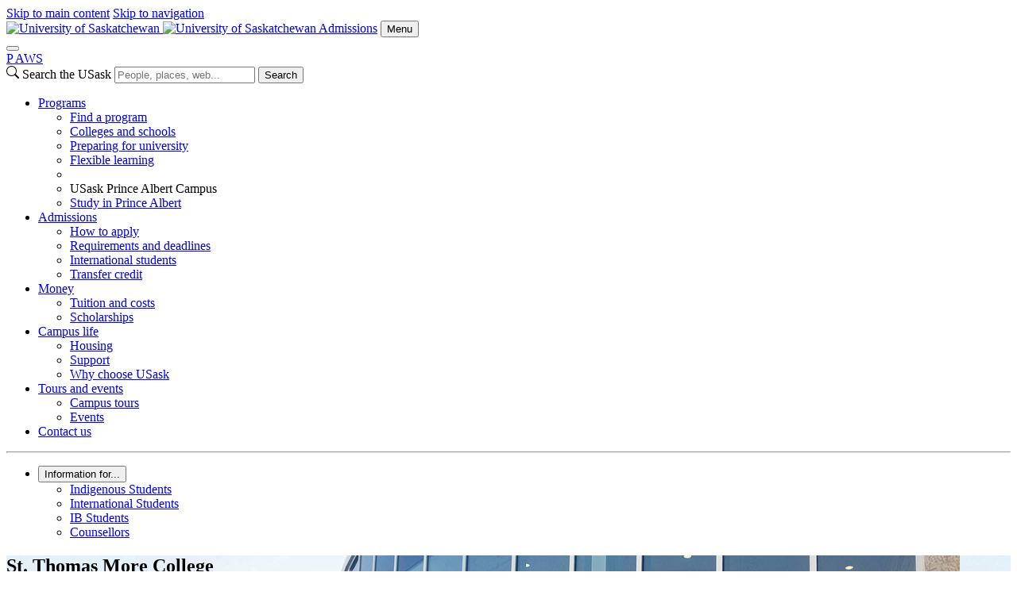

--- FILE ---
content_type: text/html; charset=UTF-8
request_url: https://admissions.usask.ca/colleges/st-thomas-more.php
body_size: 15585
content:
<!DOCTYPE html>
<html lang="en">
<head>


     

        
    
<script>
  dataLayer = [];
  dataLayer.push({'local_analytics': 'UA-32315008-1'});
</script>
    <!-- Google Tag Manager - Modifed to report to GTM test environment from site test location  -->

<script>(function(w, d, s, l, i) {
  var hostname = window.location.hostname;
  var env = '';
  if (hostname.includes('test.usask.ca') || hostname.includes('dev.usask.ca')) {
    env = '&gtm_auth=oo6CDXoFR8OmQDGh3xlJ2g&gtm_preview=env-48&gtm_cookies_win=x';
  }
  w[l] = w[l] || [];
  w[l].push({
    'gtm.start': new Date().getTime(),
    event: 'gtm.js'
  });
  var f = d.getElementsByTagName(s)[0],
    j = d.createElement(s),
    dl = l != 'dataLayer' ? '&l=' + l : '';
  j.async = true;
  j.src = 'https://www.googletagmanager.com/gtm.js?id=' + i + dl + env;
  f.parentNode.insertBefore(j, f);
})(window, document, 'script', 'dataLayer', 'GTM-NPKLVP6');</script>

<!-- End Google Tag Manager -->

    





<meta content="IE=edge" http-equiv="X-UA-Compatible"/>
<meta content="text/html; charset=UTF-8" http-equiv="Content-Type"/>
<meta content="width=device-width, initial-scale=1.0, maximum-scale=5.0" name="viewport"/>
<link href="https://www.googletagmanager.com" rel="preconnect"/>
<link href="https://usaskcdn.ca" rel="preconnect"/>
<link href="https://usaskcdn.ca/limestone2/latest/css/limestone.min.css" rel="stylesheet" type="text/css"/>
            <link href="https://usaskcdn.ca/limestone2/latest/img/favicon.png" rel="shortcut icon"/>
            <link href="https://usaskcdn.ca/limestone2/latest/img/uofs-crest.svg" rel="icon" type="image/svg+xml"/>
            <link href="https://usaskcdn.ca/limestone2/latest/img/uofs-crest.png" rel="apple-touch-icon"/>
                                                                    <meta content="summary_large_image" name="twitter:card"/>
        <meta content="@usask" name="twitter:site"/>
        <meta content="St. Thomas More College - Admissions" name="twitter:title"/>
        <meta content="" name="twitter:description"/>
        <meta content="https://usaskcdn.ca/limestone2/latest/img/usask_green-with-logo.png" name="twitter:image:src"/>
                <meta content="St. Thomas More College - Admissions" property="og:title"/>
    <meta content="https://admissions.usask.ca/colleges/st-thomas-more.php" property="og:url"/>
    <meta content="colleges/st-thomas-more" property="og:url"/>
    <meta content="https://usaskcdn.ca/limestone2/latest/img/usask_green-with-logo.png" property="og:image"/>    <meta content="" property="og:description"/>
    <meta content="admissions" property="og:site_name"/>
<link href="https://admissions.usask.ca/colleges/st-thomas-more.php" rel="canonical"/>
<title>St. Thomas More College - Admissions | University of Saskatchewan</title>
    


</head>
<body>




<header class="py-0">
<!-- Google Tag Manager (noscript) -->
<noscript><iframe height="0" src="https://www.googletagmanager.com/ns.html?id=GTM-NPKLVP6" style="display:none;visibility:hidden" width="0"></iframe></noscript>
<!-- End Google Tag Manager (noscript) -->
<div class="d-flex flex-wrap fixed-top align-items-center bg-white shadow-sm">
    <div class="visually-hidden-focusable overflow-hidden">
        <a class="d-inline-flex p-2 m-1 text-dark text-decoration-none" href="#content">Skip to main content</a>
        <a class="d-none d-lg-inline-flex p-2 m-1 text-dark text-decoration-none" href="#navigation">Skip to navigation</a>
    </div>
    <a class="uofs-header-logo text-dark text-decoration-none border-end" href="https://www.usask.ca">
            <img alt="University of Saskatchewan" class="d-none d-sm-block" height="32px" src="https://usaskcdn.ca/limestone2/stable/img/uofs-logo.webp"/>
            <img alt="University of Saskatchewan" class="d-block d-sm-none" height="32px" src="https://usaskcdn.ca/limestone2/stable/img/uofs-crest.webp"/>
    </a>
    <a class="m-0 h5 fw-bolder text-decoration-none me-auto uofs-header" href="https://admissions.usask.ca/index.php">Admissions</a>
    <button aria-controls="mobilemenu" class="btn btn-secondary btn-sm d-block d-lg-none float-end m-2 ms-0" data-bs-target="#mobilemenu" data-bs-toggle="offcanvas" type="button">Menu</button>
</div>
        <nav class="navbar navbar-expand-lg navbar-light bg-light p-0">
            <div class="container-fluid">
                <div aria-label="Menu" class="offcanvas offcanvas-end bg-light" id="mobilemenu" role="dialog" tabindex="-1">
                  <div class="offcanvas-header border-bottom bg-white">
                    <button aria-label="Close" class="btn-close btn-close-dark" data-bs-dismiss="offcanvas" type="button"></button>
                </div>
                <div class="offcanvas-body px-0">
                <div class="uofs-offcanvas-extra">  
                            <a aria-label="paws" class="uofs-header-paws fw-bolder text-decoration-none d-inline-block p-3 m-0 border-end " href="https://paws.usask.ca/" title="PAWS">P<span aria-hidden="true" class="uofs-icon uofs-icon-paw"> </span><span class="visually-hidden">A</span>WS</a>
                                                                        <form action="https://search.usask.ca/" class="uofs-header-search d-inline-block p-0 border-start" role="search">
                    <svg xmlns="https://www.w3.org/2000/svg" class="uofs-search-icon" fill="currentColor" height="16" viewBox="0 0 16 16" width="16"><path d="M11.742 10.344a6.5 6.5 0 1 0-1.397 1.398h-.001c.03.04.062.078.098.115l3.85 3.85a1 1 0 0 0 1.415-1.414l-3.85-3.85a1.007 1.007 0 0 0-.115-.1zM12 6.5a5.5 5.5 0 1 1-11 0 5.5 5.5 0 0 1 11 0z"/></svg>
                    <label class="visually-hidden" for="q">Search the USask</label>
                    <input class="form-control d-inline-block" id="q" name="q" placeholder="People, places, web..." type="search"/>
                                                            <button class="visually-hidden" type="submit">Search</button>
                </form>
                        </div>
                <ul class="navbar-nav flex-grow-1 bg-light" role="menu">
                                        
                                    
                                           
                                                                                                             
                                                                                                             
                                                             
                                                                                                             
                                                             
                                                             
                                                                                                             
                                                             
                                                             
                                                                                                    
                                                                                                                                                                                                <li class="nav-item dropdown " role="menuitem">
                            <a class="nav-link dropdown-toggle" data-bs-toggle="dropdown" href="#" id="dd-programs">Programs</a>
                            <ul aria-labelledby="dd-programs" class="dropdown-menu shadow-sm" role="menu">
                                                                                          
                                                                                                                        
                                                                       
                                                           
                    <li class="nav-item " role="menuitem">
                                                <a class="dropdown-item" href="https://admissions.usask.ca/programs/find-a-program.php" target="_self">
                            Find a program                        </a>
                    </li>
                                                                                 
                                                                                                                        
                                                                       
                                                           
                    <li class="nav-item " role="menuitem">
                                                <a class="dropdown-item" href="https://admissions.usask.ca/programs/colleges-and-schools.php" target="_self">
                            Colleges and schools                        </a>
                    </li>
                                                                                 
                                                                                                                        
                                                                       
                                                           
                    <li class="nav-item " role="menuitem">
                                                <a class="dropdown-item" href="https://admissions.usask.ca/programs/preparing-for-university.php" target="_self">
                            Preparing for university                        </a>
                    </li>
                                                                                 
                                                                                                                        
                                                                       
                                                           
                    <li class="nav-item " role="menuitem">
                                                <a class="dropdown-item" href="https://admissions.usask.ca/programs/flexible.php" target="_self">
                            Flexible learning                        </a>
                    </li>
                                                                                 
                                                                                                    
                                                                                                                                    <li class="dropdown-divider" role="presentation"></li>
                                                                                                       
                                                        <li class="nav-item dropdown-header" role="menuitem">USask Prince Albert Campus</li>
                       
                                                                          
                                                                                                                                
                                                                       
                                                           
                    <li class="nav-item " role="menuitem">
                                                <a class="dropdown-item" href="https://pa.usask.ca/" target="_self">
                            Study in Prince Albert                        </a>
                    </li>
                                                                                                                                                                                                                                            </ul>
                        </li>
                                                                                                                         
                                                                                                                                 
                                                                                                                                 
                                                                                                    
                                                                                                                                                                                                <li class="nav-item dropdown " role="menuitem">
                            <a class="nav-link dropdown-toggle" data-bs-toggle="dropdown" href="#" id="dd-requirements">Admissions</a>
                            <ul aria-labelledby="dd-requirements" class="dropdown-menu shadow-sm" role="menu">
                                                                                          
                                                                                                                        
                                                                       
                                                           
                    <li class="nav-item " role="menuitem">
                                                <a class="dropdown-item" href="https://admissions.usask.ca/requirements/apply.php" target="_self">
                            How to apply                        </a>
                    </li>
                                                                                 
                                                                                                                                 
                                                                                                                        
                                                                       
                                                           
                    <li class="nav-item " role="menuitem">
                                                <a class="dropdown-item" href="https://admissions.usask.ca/requirements/deadlines.php" target="_self">
                            Requirements and deadlines                        </a>
                    </li>
                                                                                 
                                                                                                                        
                                                                       
                                                           
                    <li class="nav-item " role="menuitem">
                                                <a class="dropdown-item" href="https://admissions.usask.ca/requirements/international.php" target="_self">
                            International students                        </a>
                    </li>
                                                                                 
                                                                                                                                 
                                                                                                                        
                                                                       
                                                           
                    <li class="nav-item " role="menuitem">
                                                <a class="dropdown-item" href="https://admissions.usask.ca/requirements/transfer-credit.php" target="_self">
                            Transfer credit                        </a>
                    </li>
                                                                                 
                                                                                                                                 
                                                                                                                                 
                                                                                                                                 
                                                                                                                                 
                                                                                                                                 
                                                                                                                                 
                                                                                                                                 
                                                                                                                                 
                                                                                                                                 
                                                                                                                                 
                                                                                                                                                                              </ul>
                        </li>
                                                                                                                         
                                                                                                                                 
                                                                                                                                 
                                                                                                                                 
                                                                                                                                 
                                                                                                                                 
                                                                                                                                 
                                                                                                                                 
                                                                                                                                 
                                                                                                                                 
                                                                                                                                 
                                                                                                                                 
                                                                                                                                 
                                                                                                                                 
                                                                                                                                 
                                                                                                                                 
                                                                                                                                 
                                                                                                                                 
                                                                                                                                 
                                                                                                                                 
                                                                                                                                 
                                                                                                                                 
                                                                                                                                 
                                                                                                                                 
                                                                                                                                 
                                                                                                                                 
                                                                                                                                 
                                                                                                                                 
                                                                                                                                 
                                                                                                                                 
                                                                                                                                 
                                                                                                                                 
                                                             
                                                                                                                                 
                                                                                                                                 
                                                                                                                                 
                                                                                                                                 
                                                             
                                                                                                    
                                                                                                                                                                                                <li class="nav-item dropdown " role="menuitem">
                            <a class="nav-link dropdown-toggle" data-bs-toggle="dropdown" href="#" id="dd-money">Money</a>
                            <ul aria-labelledby="dd-money" class="dropdown-menu shadow-sm" role="menu">
                                                                                          
                                                                                                                        
                                                                       
                                                           
                    <li class="nav-item " role="menuitem">
                                                <a class="dropdown-item" href="https://admissions.usask.ca/money/tuition.php" target="_self">
                            Tuition and costs                        </a>
                    </li>
                                                                                 
                                                                                                                        
                                                                       
                                                           
                    <li class="nav-item " role="menuitem">
                                                <a class="dropdown-item" href="https://admissions.usask.ca/money/scholarships.php" target="_self">
                            Scholarships                        </a>
                    </li>
                                                                                 
                                                                                                                                                                              </ul>
                        </li>
                                                                                                                         
                                                             
                                                                                                                                 
                                                                                                    
                                                                                                                                                                                                <li class="nav-item dropdown " role="menuitem">
                            <a class="nav-link dropdown-toggle" data-bs-toggle="dropdown" href="#" id="dd-campus-life">Campus life</a>
                            <ul aria-labelledby="dd-campus-life" class="dropdown-menu shadow-sm" role="menu">
                                                                                          
                                                                                                                        
                                                                       
                                                           
                    <li class="nav-item " role="menuitem">
                                                <a class="dropdown-item" href="https://admissions.usask.ca/campus-life/housing.php" target="_self">
                            Housing                        </a>
                    </li>
                                                                                 
                                                                                                                        
                                                                       
                                                           
                    <li class="nav-item " role="menuitem">
                                                <a class="dropdown-item" href="https://admissions.usask.ca/campus-life/support.php" target="_self">
                            Support                        </a>
                    </li>
                                                                                 
                                                                                                                        
                                                                       
                                                           
                    <li class="nav-item " role="menuitem">
                                                <a class="dropdown-item" href="https://admissions.usask.ca/campus-life/why-usask.php" target="_self">
                            Why choose USask                        </a>
                    </li>
                                                                                                                              </ul>
                        </li>
                                                                                                                         
                                                                                                    
                                                                                                                                                                                                <li class="nav-item dropdown " role="menuitem">
                            <a class="nav-link dropdown-toggle" data-bs-toggle="dropdown" href="#" id="dd-tours-and-events">Tours and events</a>
                            <ul aria-labelledby="dd-tours-and-events" class="dropdown-menu shadow-sm" role="menu">
                                                                                          
                                                                                                                        
                                                                       
                                                           
                    <li class="nav-item " role="menuitem">
                                                <a class="dropdown-item" href="https://admissions.usask.ca/tours-and-events/campus-tours.php" target="_self">
                            Campus tours                        </a>
                    </li>
                                                                                 
                                                                                                                        
                                                                       
                                                           
                    <li class="nav-item " role="menuitem">
                                                <a class="dropdown-item" href="https://admissions.usask.ca/tours-and-events/events.php" target="_self">
                            Events                        </a>
                    </li>
                                                                                 
                                                                                                                                         
                                                                                                                                 
                                                                                                                                         
                                                                                                                                 
                                                                                                                                 
                                                                                                                                 
                                                                                                                                                                              </ul>
                        </li>
                                                                                                                         
                                                                                                                        
                                                                       
                                                           
                    <li class="nav-item " role="menuitem">
                                                <a class="nav-link" href="https://admissions.usask.ca/contact.php" target="_self">
                            Contact us                        </a>
                    </li>
                                                                                 
                                                                                                                                 
                                                                                                                                 
                                                                                                                                 
                                                                                                                                 
                                                                                                                                 
                                                                                                                                 
                                                                                                                                 
                                                                                                                                 
                                                                                                                                 
                                                                                                                                 
                                                                                                                                 
                                                                                                                                 
                                                                                                                                 
                                                                                                                                 
                                                                                                                                 
                                                                                                                                 
                                                                                                                                 
                                                                                                                                 
                                                                                                                                 
                                                                                                                                 
                                                                                                                                 
                                                                                                                                 
                                                                                                                                 
                                                                                                                                 
                                                                                                                                 
                                                                                                                                 
                                                                                                                                 
                                                                                                                                 
                                                                                                                                 
                                                                                                                                 
                                                                                                                                 
                                                                                                                                 
                                                                                                                                 
                                                                                                                                 
                                                                                                                                 
                                                                                                                                 
                                                                                                                                 
                                                                                                                                 
                                                                                                                                 
                                                                                                                                 
                                                                                                                                 
                                                                                                                                 
                                                                                                                                 
                                                                                                                                 
                                                                                                                                 
                                                                                                                                 
                                                                                                                                 
                                                                                                                                 
                                                                                                                                 
                                                                                                                                 
                                                                                                                                 
                                                                                                                                 
                                                                                                                                 
                                                                                                                                 
                                                                                                                                 
                                                                                                                                 
                                                                                                                                 
                                                                                                                                 
                                                                                                                                 
                                                                                                                                 
                                                                                                                                 
                                                                                                                                 
                                                                                                                                 
                                                                                                                                 
                                                                                                                                 
                                                                                                                                 
                                                                                                                                 
                                                                                                                                 
                                                                                                                                 
                                                                                                                                 
                                                                                                                                 
                                                             
                                                                                                                                 
                                                                                                                                 
                                                                                                                                 
                                                                                                                                 
                                                                                                                                 
                                                                                                                                 
                                                                                                                                 
                                                                                                                                 
                                                                                                                                 
                                                                                                                                 
                                                                                                                                 
                                                                                                                                 
                                                                                                                                 
                                                                                                                                 
                                                                                                                                 
                                                             
                                                                                                                                 
                                                                                                                                 
                                                                                                                                 
                                                                                                                                 
                                                                                                                                 
                                                                                                                                 
                                                                                                                                 
                                                                                                                                 
                                                                                                                                 
                                                                                                                                 
                                                                                                                                 
                                                                                                                                 
                                                                                                                                 
                                                                                                                                 
                                                                                                                                 
                                                                                                                                 
                                                                                                                                 
                                                                                                                                 
                                                                                                                                 
                                                                                                                                 
                                                                                                                                 
                                                                                                                                 
                                                                                                                                 
                                                                                                                                 
                                                                                                                                 
                                                                                                                                 
                                                                                                                                 
                                                                                                                                 
                                                                                                                                 
                                                                                                                                 
                                                                                                                                 
                                                                                                                                 
                                                                                                                                 
                                                                                                                                 
                                                                                                                                 
                                                                                                                                 
                                                                                                                                 
                                                                                                                                 
                                                                                                                                 
                                                                                                                                 
                                                                                                                                 
                                                                                                                                 
                                                                                                                                 
                                                             
                                                              </ul>
                                <hr class="d-lg-none"/>
                    <ul class="navbar-nav right-nav">
                                                                                                                                        
                                                            <li class="dropdown mx-3 mx-lg-auto">
                                                                                                                                                                                                                                                                                                                                                                                     
                                                <button class="btn btn-primary dropdown-toggle position-relative start-50 translate-middle-x w-100" data-bs-toggle="dropdown" id="custom-dropdown-menu" type="button">Information for...</button>
                                           
                                                                                <ul aria-labelledby="custom-dropdown-menu" class="dropdown-menu dropdown-menu-end" role="menu">
                                                                                                                                                                                                                                        <li>
                                                    
                                                        <a class="dropdown-item" href="https://admissions.usask.ca/indigenous-students.php">Indigenous Students</a>                                                      
                                                    
                                                </li>
                                                                                                                                                                                            <li>
                                                    
                                                        <a class="dropdown-item" href="https://admissions.usask.ca/requirements/international.php">International Students</a>                                                      
                                                    
                                                </li>
                                                                                                                                                                                            <li>
                                                    
                                                        <a class="dropdown-item" href="https://admissions.usask.ca/requirements/ib.php">IB Students</a>                                                      
                                                    
                                                </li>
                                                                                                                                                                                            <li>
                                                    
                                                        <a class="dropdown-item" href="https://admissions.usask.ca/counsellors.php">Counsellors</a>                                                      
                                                    
                                                </li>
                                                                                    </ul>
                                                                    </li>
                                                                        </ul>
                            </div>
            </div>
            </div>
        </nav>

    </header>

































<div class="uofs-page" data-lastmodified="Mon Aug 14 15:33:15 CST 2023" data-lastmodifiedby="feg654" data-lastpublished="Thu Jan 15 01:13:10 CST 2026" data-lastpublishedby="system">



		
		
			
            
		
	
	
		
					
			
				
				 
		
		

				
  		  		    			
    										      			                                                    		    
		    					    
  		
  				
	                    
            
                            	
			
			
    <section class="mx-0 fs-5 uofs-jumbotron border-bottom border-top uofs-jumbotron-image-bg text-bg-light" id="StThomasMoreCollege" style="background-image:url('https://admissions.usask.ca/images/colleges/stm-college.jpg')">
					<div class="container-fluid py-5">
			    <!-- container fluid -->
		
		
		                                                <h1 class="display-5 fw-bold">St. Thomas More College</h1>
                                    
        		
                                    
        
        
        
            
                    
        
    <div class="clearfix pt-2 d-block" id="StThomasMoreCollege-subsection-0">
				
		        
        		
				
				
				
			
								
		        		
				
						                                		
            
                
        				
        		
    			
		
                    
            
    		
	    	            			
							</div>	
            
		
					</div>			</section>

<div class="dropdown d-lg-none uofs-subnav-mobile">
  <button aria-expanded="false" class="btn btn-secondary btn-sm dropdown-toggle" data-bs-toggle="dropdown" type="button">
    On this page
  </button>
  <ul class="dropdown-menu border-top">
            		    												<li class="nav-item"><a class="py-2 nav-link" href="#About">About</a></li>
						    							    												<li class="nav-item"><a class="py-2 nav-link" href="#Classesandprograms">Classes and programs</a></li>
						    												<li class="nav-item"><a class="py-2 nav-link" href="#OptiontodeclareasanSTMstudent">Option to declare as an STM student</a></li>
						    												<li class="nav-item"><a class="py-2 nav-link" href="#Questions">Questions?</a></li>
						  </ul>
  <a class="btn btn-secondary btn-xs uofs-backtotop-mobile" href="#top" role="button"><i aria-hidden="true" class="uofs-icon uofs-icon-arrow-up"></i> Top</a>
</div>
	


<div class="container-fluid">
    <div class="row pt-5">
        <div id="nav-container-top"></div>
        <div class="col-3 d-none d-lg-block">
            <nav class="sticky-top" id="uofs-subnav">
                <div class="h5">Contents</div>
                <ul class="nav flex-column">
                            		    												<li class="nav-item"><a class="py-2 nav-link" href="#About">About</a></li>
						    							    												<li class="nav-item"><a class="py-2 nav-link" href="#Classesandprograms">Classes and programs</a></li>
						    												<li class="nav-item"><a class="py-2 nav-link" href="#OptiontodeclareasanSTMstudent">Option to declare as an STM student</a></li>
						    												<li class="nav-item"><a class="py-2 nav-link" href="#Questions">Questions?</a></li>
						                    <li class="nav-item d-none uofs-backtotop mt-3"><a class="uofs-side-nav nav-link" href="#top"><i aria-hidden="true" class="uofs-icon uofs-icon-arrow-up"></i> Top</a></li>
                </ul>
            </nav>
        </div>
        
        
        
		    <div class="col-12 col-lg-9" id="content" role="main">



        	    	
		
			
            
		
	
	
		
					
			
	                    
            
                            	
	
    <section class="mt-0" id="About" style="">
		
		
		                                                <h1 class="h1">About</h1>
                                    
        		
                                    
        
        
        
            
                    
        
    <div class="clearfix pt-2 d-block" id="About-subsection-0">
				
		        
        		
				
				
		                            				    			    	                                                        
            <figure class="figure uofs-pull-right w-100">
                                    <div aria-label="Play video" class="ratio ratio-16x9 border" onclick="startVideo(this,&quot;8JmqD2nr6Mc&quot;)" role="button" style="background-image: linear-gradient(to top, rgba(0,0,0,0),rgba(0,0,0,0), rgba(0,0,0,0.1)),url('https://i.ytimg.com/vi_webp/8JmqD2nr6Mc/hqdefault.webp');background-size: cover;background-position: center; text-align:center;">
            <svg xmlns="https://www.w3.org/2000/svg" class="uofs-youtube-play" viewBox="6 0 16 20"><g><path d="M27.9704 3.12324C27.6411 1.89323 26.6745 0.926623 25.4445 0.597366C23.2173 2.24288e-07 14.2827 0 14.2827 0C14.2827 0 5.34807 2.24288e-07 3.12088 0.597366C1.89323 0.926623 0.924271 1.89323 0.595014 3.12324C-2.8036e-07 5.35042 0 10 0 10C0 10 -1.57002e-06 14.6496 0.597364 16.8768C0.926621 18.1068 1.89323 19.0734 3.12324 19.4026C5.35042 20 14.285 20 14.285 20C14.285 20 23.2197 20 25.4468 19.4026C26.6769 19.0734 27.6435 18.1068 27.9727 16.8768C28.5701 14.6496 28.5701 10 28.5701 10C28.5701 10 28.5677 5.35042 27.9704 3.12324Z" fill="#FF0000"/><path d="M11.4275 14.2854L18.8475 10.0004L11.4275 5.71533V14.2854Z" fill="white"/></g></svg>
            <div class="playerTarget"></div>
            </div>
            <script>
                var tag = document.createElement('script');
				tag.src = "https://www.youtube.com/iframe_api";
				var firstScriptTag = document.getElementsByTagName('script')[0];
				firstScriptTag.parentNode.insertBefore(tag, firstScriptTag);
                function startVideo(el,id) {
					var player;
					playerTarget = el.querySelector('.playerTarget')
					player = new YT.Player(playerTarget, {
					videoId: id,
					playerVars: {
						'playsinline': 1
					},
					events: {
						'onReady': onPlayerReady,
					}
					});
				}
				function onPlayerReady(event) {
					event.target.playVideo();
				}
            </script>
                                </figure>
    		    				    	    				
				    		    		    		    		    		    			        		        <p class="lead">St. Thomas More (STM) is a Catholic college federated with the University of Saskatchewan (USask) and <span>located on the main USask campus in Saskatoon.</span>&#160;STM courses are open to all USask students.</p>
<hr/>    		    			
								
		        		
				
						                                		
            
                
        				
        		
    			
		
                    
            
    		
	    	            			
							</div>	
            
		
			</section>

	    	    	
		
		
            
		
	
	
		
				
			
	                    
            
                            	
	
    <section class="" id="section-2" style="">
		
		
		
        		
                                    
        
        
        
            
                    
            
    <div class="clearfix pt-2 d-block" id="section-2-DiscovertheSTMadvantage">
				
		        
        		
				
					<h3 class="h2 block-heading">Discover the STM advantage</h3>
				
				
				    		    		    		    		    		    			        		        <p>Discover a college community where you will be challenged to think creatively and critically about social issues, where you will be taught to communicate effectively, and where you can discover the links between your personal and professional ambitions and the needs of our ever-changing society. Discover your potential as a whole person. At STM, you'll have opportunities to develop intellectually, socially, and spiritually. We can't wait for you to discover more!</p>    		    			
								
		        		
				
						                                		
            
                
        				
        		
    			
		
                    
            
    		
	    	            			
							</div>	
            
		
			</section>

	    	    	
		
			
            
		
	
	
		
				
			
	                    
            
                            	
	
    <section class="" id="Classesandprograms" style="">
		
		
		                                                <h1 class="h1">Classes and programs</h1>
                                    
        		
                                    
        
        
        
            
                    
            
    <div class="clearfix pt-2 d-block" id="Classesandprograms-DiscoverSTMclasses">
				
		        
        		
				
					<h3 class="h2 block-heading">Discover STM classes</h3>
				
				
				    		    		    		    		    		    			        		        <p>St. Thomas More College (STM) offers approximately 240 Liberal Arts course offerings annually along with programs and certificates unique to campus. Classes are open to all USask students and count towards USask program requirements. You may choose to take STM classes because you value their small size; the engaging professors; the many distinct subject offerings, or simply because they fit best into your schedule.</p>
<div class="row">
<div class="col-md-6">
<ul>
<li>Archaeology</li>
<li>Art History</li>
<li>Catholic Studies</li>
<li>Classical, Medieval, &amp; Renaissance Studies</li>
<li>Critical Perspectives on Social Justice and the Common Good</li>
<li>Dene</li>
<li>Economics</li>
<li>English</li>
<li>French</li>
<li>History</li>
</ul>
</div>
<div class="col-md-6">
<ul>
<li>Interdisciplinary Studies</li>
<li>Latin</li>
<li>Literature</li>
<li>Philosophy</li>
<li>Political Studies</li>
<li>Psychology</li>
<li>Religious Studies</li>
<li>Sociology</li>
<li>Spanish</li>
<li>Ukrainian</li>
</ul>
</div>
</div>    		    			
								
		        		
				
						                                		
            
                
        				
        		
    			
		
                    
            
    		
	    	            			
							</div>	
                
        
        
        
            
                    
            
    <div class="clearfix pt-2 d-block" id="Classesandprograms-DiscoverSTMprograms">
				
		        
        		
				
					<h3 class="h2 block-heading">Discover STM programs</h3>
				
				
				    		    		    		    		    		    			        		        <p>STM coordinates the following programs, in conjunction with the College of Arts and Science:</p>
<h4>Bachelor of Arts</h4>
<ul>
<li><a href="https://admissions.usask.ca/philosophy.php">Philosophy</a></li>
<li><a href="https://admissions.usask.ca/religion-culture.php">Religion and Culture</a></li>
</ul>
<h4>Minors</h4>
<ul>
<li>Critical Perspectives on Social Justice and the Common Good</li>
<li>Religion and Culture</li>
</ul>
<h4>Certificates</h4>
<ul>
<li>Catholic Studies</li>
<li>Ukrainian Studies</li>
<li>Labour Studies</li>
<li>Peace Studies</li>
<li>Religious Literacy</li>
</ul>    		    			
								
		        		
				
						                                		
            
                
        				
        		
    			
		
                    
            
    		
	    	            			
							</div>	
            
		
			</section>

	    	    	
		
			
            
		
	
	
		
				
			
	                    
            
                            	
	
    <section class="" id="OptiontodeclareasanSTMstudent" style="">
		
		
		                                                <h1 class="h1">Option to declare as an STM student</h1>
                                    
        		
                                    
        
        
        
            
                    
        
    <div class="clearfix pt-2 d-block" id="OptiontodeclareasanSTMstudent-subsection-0">
				
		        
        		
				
				
				
				    		    		    		    		    		    			        		        <p><strong>Students in the College of Arts and Science have the additional option to declare as St. Thomas More College students.</strong></p>
<p>You can self-declare as an STM student when applying for admission to the University of Saskatchewan or, after admission, declare using your PAWS account &#8211; giving you access to MORE!</p>
<ul>
<li>MORE transition support to have a successful first year</li>
<li>MORE student services such as academic advising</li>
<li>MORE scholarship and bursary opportunities</li>
<li>MORE on-campus job opportunities</li>
<li>MORE community opportunities to engage with talented faculty, staff, and students in a dynamic learning environment</li>
</ul>    		    			
								
		        		
				
						                                		
            
                
        				
        		
    			
		
                    
            
    		
	    	            			
							</div>	
            
		
			</section>

	    	    	
		
			
            
		
	
	
		
				
			
				
				 
		
		

				
  		  		
  				
	                    
            
                            	
			
					
    <section class="fs-5 uofs-jumbotron border-bottom border-top bg-grey text-center" id="Questions" style="">
		
		
		                                                <h1 class="display-5 fw-bold">Questions?</h1>
                                    
        		
                                    
        
        
        
            
                    
        
    <div class="clearfix pt-2 d-block" id="Questions-subsection-0">
				
		        
        		
				
				
				
				    		    		    		    		    		    			        		        <p><strong>General Office:</strong> (306) 966-8900<br/><strong>Toll-free:</strong> 1-800-667-2019</p>
<p><strong>Advisors:<br/></strong>Richard Medernach<br/><a href="mailto:rmedernach@stmcollege.ca" moz-do-not-send="true">rmedernach@stmcollege.ca</a></p>
<p>Dean Schmidt<br/><a href="mailto:dschmidt@stmcollege.ca" moz-do-not-send="true">dschmidt@stmcollege.ca</a></p>
<p>Linda Huard<br/><a href="mailto:lhuard@stmcollege.ca">lhuard@stmcollege.ca</a></p>    		    			
								
		        		
				
						                                		
            
                
        				
        		
    			
		
                    
            
    <ul class="list-inline">		
	    	            	        	         	        	
        	    		                		    		    		    		
        	    			<li class="list-inline-item mb-3"><a class="btn btn-primary btn-lg" href="http://stmcollege.ca/" role="button" target="_self">St. Thomas More College</a></li>
    		    	        </ul>			
							</div>	
            
		
			</section>

	
			    </div> 		    </div> 		    
		    <script>
                //hide-show back to top button
                var observer = new IntersectionObserver(function(entries) {
                    if (entries[0].intersectionRatio === 1) {
                        document.querySelector(".uofs-backtotop").classList.add("d-none");
                        document.querySelector(".uofs-backtotop-mobile").classList.add("d-none");
                        //document.querySelector("#uofs-subnav-top").classList.remove("shadow-sm");
                        //document.querySelector("#uofs-subnav-top .nav").classList.add("border-bottom");
                    } else if (entries[0].intersectionRatio === 0) {
                        document.querySelector(".uofs-backtotop").classList.remove("d-none");
                        document.querySelector(".uofs-backtotop-mobile").classList.remove("d-none");
                        //document.querySelector("#uofs-subnav-top").classList.add("shadow-sm");
                        //document.querySelector("#uofs-subnav-top .nav").classList.remove("border-bottom");
                    }
                }, {
                    threshold: [0, 1]
                });
                observer.observe(document.querySelector("#nav-container-top"));
            
            </script>
    </div> </div> 

    <script>
    var referrer = document.referrer != '' ? document.referrer : "unknown";
    window.post = function(url, data) {
        fetch(url, {method: "POST", referrer: referrer, headers: {'Content-Type': 'application/x-www-form-urlencoded; charset=UTF-8'}, body: JSON.stringify(data)});
    }
    function feedback_thanks() {
        document.getElementById("feedback").innerHTML = '<p style="text-align:center">Thanks for letting us know!</p>';
    }
    function submit_feedback() {
        var feedback_text = document.getElementById("feedback_text").value;
        post( "https://phpapps.usask.ca/site-feedback/feedback_post.php", { feedback: feedback_text, page: document.URL, referrer: referrer, sitename: "admissions", owner: "ilr642", timestamp: Date.now() } );
                                                                          
    }
    </script>
    <aside>
        <section>
            <div class="container-fluid">
                <div id="feedback"><p style="text-align:center">Was this page helpful?
                <span class="d-block mt-1">
                    <button class="btn btn-primary btn-sm" id="helpful" onclick="feedback_thanks()" type="button">Yes</button>
                    <button class="btn btn-warning btn-sm" data-bs-target="#feedbackModal" data-bs-toggle="modal" id="nothelpful" onclick="feedback_thanks()" type="button">No</button>
                    </span></p>
                </div>
            </div>
        </section>
    </aside>
    <div aria-hidden="true" aria-label="Page Feedback" class="modal fade" id="feedbackModal" role="dialog" tabindex="-1">
      <div class="modal-dialog">
        <div class="modal-content">
          <div class="modal-body">
           <p>What could make this page better?</p>
           <textarea aria-label="What could make this page better?" class="form-control" id="feedback_text" name="feedback_text" rows="4"></textarea><br/>
           <p class="small">Thank you for helping us make the university website better. Your comment will be forwarded to the editor of this page. Please note that this form is not intended to provide customer service. If you need assistance, please <a href="https://admissions.usask.ca/contact.php">contact us</a> directly.</p>
          </div>
          <div class="modal-footer">
            <button class="btn btn-primary" data-bs-dismiss="modal" onclick="submit_feedback()" type="button">Send feedback</button>
            <button class="btn btn-secondary" data-bs-dismiss="modal" type="button">Dismiss</button>        
          </div>
        </div>
      </div>
    </div>




    <footer class="pt-5 pb-3 text-center border-top">
    <p class="uofs-footer-text text-secondary small"><strong></strong></p>                <ul class="list-inline mb-4">
                                        </ul>
                <ul class="list-inline fs-4 mb-4">
                                    <li class="list-inline-item"><a href="https://www.instagram.com/usask.future.students" title="Follow on Instagram">
            <span class="uofs-icon uofs-icon-instagram "> </span> <span class="visually-hidden">Follow on Instagram</span>
        </a></li>
                                                    </ul>
                            <style>
.cls-1 { fill: #00643d; }
.cls-2 { fill: #fff; }
#bwtwn_footer {
    width: 400px;
    display: block;
    filter: drop-shadow(0px 0px 2px rgba(0, 0, 0, .3));
    position: absolute;
    top: -90px;
    z-index: 100;
    left: 50%;
    margin-left: -200px;
    animation: fadein1 1.5s normal ease-out;
}
#bwtwn_footer_title_text.h5 {
    font-size: 1.0rem;
}
#bwtwn_footer_message {
    max-width: 500px;
}
#jumbotron-footer {
    background-color: #4d4e53;
    padding-top: 50px;
    padding-bottom: 10px;
    margin: 96px 0 45px;
    font-size: 14px;
}

@media (max-width: 767px) {
    #bwtwn_footer {
        width: 370px;
        margin-left: -185px;
    }
}
@media (max-width: 500px) {
    #bwtwn_footer {
        width: 290px;
        margin-left: -145px;
        top: -70px;
    }
    #jumbotron-footer {
        padding-top:40px;
    }
}
@media (max-width: 375px) {
    #bwtwn_footer {
        width: 230px;
        margin-left: -115px;
        top: -58px;
    }
    #jumbotron-footer {
        padding-top:34px;
    }
}
.uofs-offcanvas-inner  #jumbotron-footer { display: none; }
</style>
<section class="text-white" id="jumbotron-footer">
    <div class="container-fluid">
        <div class="position-relative">
            <svg xmlns="https://www.w3.org/2000/svg" id="bwtwn_footer" viewBox="0 0 503.49 100"><title>Be What the World Needs</title><path class="cls-1" d="m306.94 48.4.64-.05.6-.17.55-.25.52-.36.43-.45.36-.5.24-.55.16-.59.03-.62-.03-.6-.19-.59-.24-.53-.36-.52-.47-.43-.49-.36-.57-.25-.6-.15-.62-.03h-8.21l.01 7.01zm44.24 7.55.65-.06.6-.16.54-.28.52-.32.79-.99.24-.54.17-.6.02-.6-.01-7.56-.03-.59-.19-.63-.24-.54-.38-.5-.44-.43-.49-.33-.54-.27-.61-.14-.65-.07-8.21.01.02 14.61zm-216.42-7.27 5.75-.01-2.88-7.03zM41.1 53.21l-.45-.54-.32-.22-.35-.16-.71-.11-10.5.02v4.16l10.52-.01.78-.14.62-.38.21-.22.39-.66.11-.73-.14-.7z"/><path class="cls-1" d="M3.75 11.18v77.66l248.27 7.41 247.71-7.41V11.18L252.02 3.76 3.75 11.18zm40.99 43.99-.24.95-.41.88-.52.76-.74.66-.74.57-.86.43-.95.25H25.01c-.18 0-.27-.09-.27-.27v-1.27c.01-.08.04-.15.09-.2l.5-.48V40.47l-.52-.55a.605.605 0 0 1 0-.19v-1.19c-.01-.14.09-.26.23-.28h11.99l1.09.08 1.07.22 1 .44.95.53.83.71.71.85.55.89.43 1.04.3 1.03v2.11l-.24 1-.36.98-.52.9-.43.57.5.33.65.67.55.8.44.84.24.93.09.93-.14 1.06zm21.6 4.52h-18.7a.252.252 0 0 1-.27-.21v-1.32c0-.07.03-.14.08-.19l.52-.5V40.5l-.52-.55a.326.326 0 0 1-.08-.19v-1.19c-.01-.13.08-.25.21-.27H65.1c.19 0 .28.09.28.27v3.47c.01.13-.08.25-.21.27h-1.32a.338.338 0 0 1-.19-.09l-.57-.55H51.4v7.06h8.89l.57-.57c.05-.05.12-.08.19-.08h1.27c.13-.02.26.07.28.2v4.26c.02.13-.07.26-.2.28h-1.34c-.07 0-.15-.03-.19-.09l-.57-.55h-8.89v4.17h12.97l.52-.51c.05-.06.12-.09.19-.09h1.27c.13-.01.25.08.27.21v3.49c.02.13-.07.25-.21.27a.283.283 0 0 1-.18-.04h.1zm34.99-19.7-.84.52-3.6 17.29v1.59c.02.13-.08.25-.21.27h-5.33a.264.264 0 0 1-.28-.23v-1.68l-3.12-14.82-3.09 14.89v1.59c.01.13-.08.25-.21.27h-5.33a.24.24 0 0 1-.28-.2v-1.71l-3.62-17.23-.88-.52a.28.28 0 0 1-.1-.24V38.5c-.01-.13.08-.25.21-.27h3.86c.18 0 .27.09.27.28v1.66l3.12 14.79 3.39-16.51a.27.27 0 0 1 .27-.22h4.61c.13 0 .2.08.24.22l3.48 16.51 3.1-14.85v-1.55c-.01-.14.09-.26.23-.28h3.92c.13-.01.25.08.27.21v1.32c-.02.07-.06.13-.13.17h.05zm22.69 19.63h-4.09c-.13.02-.25-.08-.27-.21v-1.34c0-.07.03-.14.09-.19l.55-.52v-5.35h-11.83v5.35l.53.52c.06.05.09.12.09.19v1.27c0 .19-.09.28-.27.28h-4.12c-.19 0-.28-.09-.28-.27v-1.27c0-.07.03-.14.08-.19l.55-.52V40.45l-.53-.57a.284.284 0 0 1-.09-.19v-1.12c-.01-.13.08-.25.21-.27h4.17c.14-.01.26.09.28.23v1.24c.02.06.02.13 0 .19l-.57.57v8.19h11.83v-8.21l-.55-.57a.273.273 0 0 1-.08-.19v-1.19c-.01-.14.09-.26.23-.28h4.14c.13-.01.25.08.27.21v1.32c0 .07-.03.14-.08.19l-.52.55v16.98l.52.48c.05.05.08.12.08.19v1.27c-.03.13-.16.21-.29.18a.313.313 0 0 1-.1-.05h.05zm24.58 0h-4a.247.247 0 0 1-.28-.2v-1.66l-2.38-5.69h-8.54l-2.38 5.69v1.58c.02.13-.07.26-.2.28h-4.07c-.19 0-.28-.09-.28-.27v-1.27c0-.09.06-.17.14-.22l.86-.55 7.34-17.78-.24-.22a.284.284 0 0 1-.09-.19v-1.27c-.01-.13.08-.25.21-.27h5.8c.13-.02.26.07.28.2v1.34c0 .07-.03.15-.09.19l-.24.22 7.38 17.78.88.53c.08.05.14.13.14.23v1.27c.01.13-.1.25-.23.25-.03 0-.06 0-.09-.01l.08.04zm16.52-17.45h-1.27c-.06.02-.13.02-.19 0l-.57-.52h-5.12V57.4l.55.55c.05.05.08.12.08.19v1.27c0 .19-.09.28-.27.28h-4.14a.247.247 0 0 1-.28-.2v-1.34c0-.07.03-.14.09-.19l.55-.55V41.67h-5.16l-.57.52c-.06.02-.13.02-.19 0h-1.27c-.19 0-.28-.09-.28-.24v-3.51c-.02-.13.07-.26.2-.28h17.79c.13-.02.26.07.28.2v3.56c0 .15 0 .23-.22.23v.02zm24.74 0h-1.27c-.06.02-.13.02-.19 0l-.57-.52h-5.16v15.76l.55.53c.05.05.07.12.08.19v1.27c.02.13-.08.25-.21.27h-4.21a.252.252 0 0 1-.27-.21v-1.32c0-.07.03-.14.09-.19l.55-.55V41.65h-5.14l-.57.52c-.07.03-.14.03-.2 0h-1.27c-.18 0-.28-.08-.28-.24v-3.48a.24.24 0 0 1 .2-.28h17.79c.13-.02.26.06.28.2v3.56c-.01.09-.08.17-.18.19v.05zm22.36 17.38h-4.09c-.18 0-.27-.09-.27-.28V58c0-.07.03-.14.08-.19l.55-.52v-5.35h-11.83v5.34l.55.52c.05.05.08.12.08.19v1.27c.01.13-.08.25-.21.27h-4.17c-.19 0-.28-.09-.28-.27v-1.27c0-.07.03-.14.09-.19l.53-.51V40.4l-.55-.57a.246.246 0 0 1-.09-.19v-1.19a.24.24 0 0 1 .2-.28H197c.13-.01.25.08.27.21v1.26c.01.06.01.13 0 .19l-.57.57v8.21h11.83V40.4l-.55-.57a.273.273 0 0 1-.08-.19v-1.19c-.01-.13.08-.25.21-.27h4.14c.18 0 .27.09.27.28v1.19c0 .07-.03.14-.09.19l-.52.55v16.98l.52.48c.05.05.07.12.08.19v1.27c-.02.13-.15.22-.28.19h-.01v.05zm22.24 0h-18.7a.252.252 0 0 1-.27-.21v-1.32c0-.07.03-.14.09-.19l.52-.5V40.36l-.52-.55a.326.326 0 0 1-.08-.19v-1.21c-.02-.13.08-.25.21-.27h17.54c.19 0 .28.09.28.27v3.47c.01.13-.08.25-.21.27H232a.338.338 0 0 1-.19-.09l-.57-.55h-11.69v7.06h8.89l.57-.57c.05-.05.12-.08.19-.08h1.27c.13-.02.26.07.28.2v4.19c.02.13-.07.26-.2.28h-1.34c-.07 0-.15-.03-.19-.09l-.57-.55h-8.83v4.18h12.97l.52-.52c.05-.05.12-.08.19-.08h1.27c.13-.01.25.08.27.21v3.49c.02.13-.07.25-.21.27a.297.297 0 0 1-.18-.04v.09zm224.45-7.48H463c.18 0 .27.09.27.28v1.27c.01.06.01.13 0 .19l-.28.3.25.41.43.46.52.42.57.29.62.17h8.05l.74-.3.33-.24.43-.6.14-.33v-1.17l-.17-.36-.22-.36-.25-.27-.32-.22-.74-.28h-7.56l-1.12-.3-.98-.41-.95-.57-.83-.69-.71-.81-.57-.93-.41-.98-.24-1.09-.11-1.09.08-1.05.24-1.04.44-1 .55-.93.7-.85.83-.69.91-.6 1.02-.38 1.05-.28 1.09-.1h3.95l.99.09 1.03.24.95.36.88.46.83.69.7.72.58.85.48.9.3.86.5.28c.09.05.14.14.13.24v1.27c.02.13-.08.25-.21.27h-4.21a.247.247 0 0 1-.28-.2v-1.34c.01-.08.05-.16.11-.22l.27-.24-.22-.41-1-.93-.61-.28-.62-.15h-5.18l-.57.17-.57.25-.48.36-.41.43-.39.55-.24.52-.19.6v.57l.06.65.15.58.28.53.38.5.43.5.5.29.55.28.6.15h6.83l.95.08.98.3.9.41.81.62.71.74.55.88.33.95.19.98v1l-.18 1.02-.34.93-.55.86-.71.76-.79.64-.93.43-.95.28-1 .11h-7.04l-1-.08-1.02-.24-.91-.33-.94-.52-.79-.65-.71-.71-.62-.84-.44-.93-.29-.85-.5-.32a.23.23 0 0 1-.14-.22v-1.27c-.04-.29.11-.38.24-.38v.09zM437.6 37.92h11.99l1.07.08 1.09.22 1 .43.93.55.83.71.7.84.58.9.43 1.04.28 1.03v9.71l-.3 1.09-.41.98-.57.95-.7.8-.8.71-.95.57-.98.43-1.09.28h-13.11a.252.252 0 0 1-.27-.21V57.7a.605.605 0 0 1 0-.19l.52-.48V40.04l-.52-.55a.308.308 0 0 1 0-.19v-1.19c.01-.18.1-.27.28-.27v.08zm-22.51 0h17.47c.19 0 .28.09.28.27v3.47c.01.13-.08.25-.21.27h-1.32c-.07 0-.14-.03-.19-.08l-.57-.55h-11.7v7.06h8.83l.57-.57c.05-.05.12-.09.19-.09h1.27c.18 0 .27.09.27.28v4.12c0 .18-.09.27-.28.27h-1.27c-.07 0-.14-.03-.19-.08l-.57-.55h-8.89v4.17h12.97l.52-.52c.05-.05.12-.08.19-.08h1.27c.13-.02.25.08.27.21v3.37c0 .19-.09.28-.27.28h-18.7a.264.264 0 0 1-.28-.23v-1.32c0-.07.03-.14.09-.19l.52-.5V39.95l-.52-.55a.284.284 0 0 1-.09-.19v-1.19c.03-.13.16-.21.29-.18.02.01.04.01.06.03v.05zm-22.43 0h17.47c.19 0 .28.09.28.27v3.47c.01.13-.08.25-.21.27h-1.32c-.07 0-.14-.03-.19-.08l-.57-.55h-11.7v7.06h8.83l.57-.57c.05-.05.12-.07.19-.08h1.27c.13-.02.25.08.27.21v4.19c0 .18-.09.27-.28.27H406c-.07 0-.14-.03-.19-.09l-.57-.55h-8.89v4.17h12.97l.52-.52c.05-.05.12-.08.19-.08h1.27c.13-.01.25.08.27.21v3.49c.01.13-.08.25-.21.27h-18.75a.247.247 0 0 1-.28-.2v-1.34c0-.07.03-.15.09-.19l.52-.5V40.08l-.52-.53a.402.402 0 0 1-.09-.2v-1.19c.08-.15.17-.24.42-.24h-.09zm-23.15 0h3.6c.09 0 .18.04.23.11l11.76 15.5V40.09l-.48-.52a.284.284 0 0 1-.09-.19v-1.27a.24.24 0 0 1 .2-.28h4.18c.13-.01.25.08.27.21v1.32c0 .07-.03.14-.08.19l-.52.52v16.95l.52.55c.05.05.07.12.08.19v1.27c.01.13-.08.25-.21.27h-3.66a.386.386 0 0 1-.22-.11l-11.8-15.54v13.44l.52.55c.05.05.09.12.09.19v1.27a.24.24 0 0 1-.2.28h-4.17a.252.252 0 0 1-.27-.21v-1.32c0-.07.03-.14.08-.19l.55-.55V40.15l-.55-.5a.35.35 0 0 1-.08-.22v-1.27c-.03-.13.05-.26.18-.29.02 0 .05-.01.07 0v.05zm-30.36.09h11.99l1.07.08 1.09.22 1 .44.93.53.83.71.71.85.57.89.43 1.04.28 1.03v9.7l-.3 1.09-.41.98-.57.97-.7.79-.79.71-.95.57-.99.43-1.08.28h-13.12c-.18 0-.27-.09-.27-.27v-1.27a.605.605 0 0 1 0-.19l.52-.48V40.13l-.52-.55a.308.308 0 0 1 0-.19V38.2c.01-.14.1-.23.28-.23v.04zm-20.74 0h4.09c.13-.01.25.08.27.21v1.26c.01.06.01.13 0 .19l-.52.55V56H334l.51-.52c.05-.05.12-.07.19-.08h1.27c.13-.01.25.08.27.21v3.48a.24.24 0 0 1-.2.28h-17.55a.264.264 0 0 1-.28-.23v-1.32c0-.07.03-.15.09-.19l.55-.52V40.18l-.55-.57a.246.246 0 0 1-.09-.19v-1.19c.01-.11.09-.21.2-.23v.01zm-23.49 0h11.99l1.07.09 1.09.27.98.38.98.62.8.62.71.88.57.93.43.98.28 1.04v2.2l-.29 1.07-.41 1-.57.97-.71.79-.85.71-.95.57-.7.3 3.9 5.17 1.78 1.12c.08.04.13.13.13.22v1.27c.01.13-.08.25-.21.27h-4.6c-.19 0-.28-.09-.28-.27v-1.12l-4.64-6.21h-6.69v5.37l.52.55c.05.05.08.12.08.19v1.27c.01.14-.09.26-.23.28h-4.18c-.2 0-.29-.09-.29-.27V58c0-.07.03-.14.08-.19l.52-.55V40.29l-.52-.51v-.1a.139.139 0 0 1 0-.09v-1.27c-.06-.25.03-.36.22-.36l-.01.05zm-21.61 5.85.22-1.04.43-1 .55-.93.71-.85.86-.67.88-.61 1.05-.38 1.04-.27 1.09-.11h4.74l1.07.09 1.09.27 1 .38.95.62.8.64.71.86.57.93.43.98.25 1.04.08 1.09v7.62l-.08 1.04-.22 1.04-.44 1.03-.57.9-.7.85-.8.71-.95.57-.98.43-1.09.22-1.08.11h-4.75l-1.09-.09-1.03-.24-1.04-.41-.9-.57-.84-.71-.74-.84-.53-.87-.44-1.03-.24-1.04-.11-1.09v-7.62l.1-1.05zm-17.58-5.61c.01-.14.13-.24.27-.23h4.61c.13 0 .2.08.24.22l3.49 16.51 3.09-14.86v-1.6c-.01-.14.09-.26.23-.28h3.86c.13-.01.25.08.27.21v1.32c.01.1-.05.2-.14.24l-.84.52-3.61 17.31v1.58c.01.14-.09.26-.23.28h-5.31a.247.247 0 0 1-.28-.2v-1.71l-3.12-14.82-3.07 14.88v1.59c.01.13-.08.25-.21.27h-5.33a.24.24 0 0 1-.28-.2v-1.72l-3.62-17.21-.88-.52a.28.28 0 0 1-.1-.24v-1.27c-.01-.13.08-.25.21-.27h3.86c.18 0 .27.09.27.28v1.65l3.12 14.8 3.5-16.53z"/><path class="cls-1" d="m449.62 55.82.66-.05.6-.17.54-.28.52-.33.79-.98.24-.54.17-.6.02-.6-.01-7.55-.02-.6-.2-.62-.24-.55-.39-.5-.43-.43-.5-.33-.54-.26-.6-.14-.65-.08-8.21.01.02 14.61zM276.68 53.1l.16.6.28.59.33.5.43.41.5.33.6.24.59.19.57.02h4.72l.68-.06.58-.17.54-.24.52-.35.41-.41.38-.52.24-.57.17-.6.02-.57-.01-7.58-.03-.63-.19-.57-.24-.54-.39-.5-.43-.48-.5-.33-.57-.24-.6-.17-.59-.02h-4.72l-.63.06-.57.16-.63.25-.49.35-.41.43-.32.52-.25.55-.19.6-.08.59.02 7.56zm-239-4.34.57-.18.55-.27.49-.38.48-.45.33-.48.25-.54.16-.6.05-.6-.05-.61-.19-.62-.25-.55-.36-.52-.43-.38-.52-.35-.55-.27-.6-.14-.64-.08-8.21.02v7.06l8.23-.01z"/><path class="cls-2" d="M252.13 0h-.22L3.65 7.42 0 7.53v84.95l3.65.1L251.92 100h.22l247.71-7.42 3.65-.1V7.53l-3.65-.11L252.13 0zm247.55 88.83-247.71 7.41L3.75 88.83V11.18l248.27-7.42 247.71 7.42-.05 77.65z"/><path class="cls-2" d="m44.5 52.36-.44-.84-.55-.8-.65-.67-.5-.33.43-.57.52-.9.36-.98.24-1v-2.11l-.3-1.03-.43-1.04-.55-.89-.71-.85-.83-.71-.95-.53-1-.44-1.07-.22-1.09-.08H24.99a.264.264 0 0 0-.28.23v1.24c-.01.06-.01.13 0 .19l.52.55v16.98l-.5.48c-.05.06-.08.13-.09.2v1.27c0 .18.09.28.27.27h15.27l.95-.25.87-.43.74-.57.74-.66.52-.76.41-.88.24-.95.09-.95-.09-.93-.15-1.04zm-15.75-10.6h8.21l.66.08.6.14.55.27.52.36.43.38.36.52.24.55.2.62v1.21l-.17.6-.24.55-.33.48-.5.44-.48.38-.55.27-.57.17-.69.06h-8.23l-.01-7.08zm12.54 13.19-.38.66-.22.22-.64.38-.76.14H28.77v-4.17h10.51l.7.1.36.17.33.22.43.55.17.3.14.7-.12.73zm24.96.77h-1.27c-.07 0-.15.03-.19.09l-.52.51H51.3v-4.15h8.89l.57.55c.05.06.12.09.19.09h1.27c.13-.01.22-.13.22-.25v-4.12c.02-.13-.08-.25-.21-.27h-1.34c-.07 0-.14.03-.19.08l-.57.57h-8.89v-7.06h11.69l.57.55c.05.05.12.08.19.09h1.27c.13.01.25-.08.27-.21V38.6c0-.18-.09-.27-.28-.27H47.47a.252.252 0 0 0-.27.21v1.32c0 .07.03.14.08.19l.52.55v16.97l-.52.5c-.05.05-.08.12-.08.19v1.27c-.01.13.08.25.21.27h18.75c.13.02.26-.07.28-.2v-3.51c.06-.12 0-.26-.12-.32-.01-.04-.04-.05-.07-.05zm34.91-17.5h-3.87a.264.264 0 0 0-.28.23v1.66l-3.1 14.85-3.48-16.51c0-.14-.11-.22-.24-.22h-4.61a.26.26 0 0 0-.27.22l-3.39 16.51-3.12-14.79v-1.61c0-.19-.09-.28-.27-.28h-3.81a.252.252 0 0 0-.27.21v1.32c-.01.09.03.18.1.24l.88.52 3.62 17.23v1.63c-.02.13.06.26.2.28h5.36c.13.01.25-.08.27-.21v-1.64l3.09-14.89 3.12 14.82v1.64c-.01.14.09.26.23.28h5.31c.13.02.26-.07.28-.2v-1.66l3.61-17.29.84-.52c.09-.04.15-.14.14-.24v-1.27c.06-.12.01-.26-.11-.32-.09-.02-.17-.02-.23.01zm23 19.71-.52-.48V40.46l.52-.55c.05-.05.08-.12.08-.19v-1.27a.252.252 0 0 0-.21-.27h-4.17a.264.264 0 0 0-.28.23v1.24c0 .07.03.14.08.19l.55.57v8.31h-11.83v-8.21l.57-.57c.02-.06.02-.13 0-.19v-1.19a.264.264 0 0 0-.23-.28h-4.1a.252.252 0 0 0-.27.21v1.26c0 .07.03.14.09.19l.53.57v16.92l-.55.52c-.05.05-.08.12-.08.19v1.27c0 .18.09.27.28.27h4.12c.18 0 .27-.09.27-.28v-1.27c0-.07-.03-.15-.09-.19l-.53-.52v-5.35h11.83v5.35l-.55.52c-.05.05-.09.12-.09.19v1.27c-.02.13.07.26.2.28h4.16c.13.01.25-.08.27-.21v-1.32a.29.29 0 0 0-.05-.22zm24.53-.07-.88-.53-7.38-17.78.24-.22c.06-.05.09-.12.09-.19v-1.27c.02-.13-.08-.25-.21-.27h-5.82a.252.252 0 0 0-.27.21v1.32c0 .07.03.14.09.19l.24.22-7.34 17.78-.86.55c-.08.04-.14.12-.14.22v1.27c0 .18.09.27.28.27h4c.13.02.25-.08.27-.21v-1.65l2.36-5.7h8.54l2.38 5.69v1.59c-.02.13.08.25.21.27h4.07c.13.02.26-.06.28-.2v-1.35a.322.322 0 0 0-.15-.21zm-13.97-9.18 2.88-7.04 2.87 7.02-5.75.02zm30.38-10.53h-17.72c-.13-.02-.25.08-.27.21v3.56c0 .15.09.24.28.24h1.27c.06.02.13.02.19 0l.57-.52h5.16v15.75l-.55.55c-.05.05-.09.12-.09.19v1.27c-.02.13.08.25.21.27h4.21c.18 0 .27-.09.27-.28v-1.27c0-.07-.03-.14-.08-.19l-.55-.55V41.63h5.16l.57.52c.06.02.13.02.19 0h1.27c.18 0 .27-.08.27-.24v-3.49a.244.244 0 0 0-.16-.3c-.06-.03-.14-.01-.2.03zm24.75-.04h-17.71a.24.24 0 0 0-.28.2v3.56c0 .17.1.24.28.24h1.27c.07.03.14.03.2 0l.57-.52h5.12v15.75l-.55.55c-.05.05-.09.12-.09.19v1.27c-.01.13.08.25.21.27h4.23c.13.02.26-.07.28-.2v-1.34c0-.07-.03-.14-.08-.19l-.55-.53V41.59h5.16l.57.52c.06.02.13.02.19 0h1.27c.12.02.24-.06.27-.19v-3.55a.246.246 0 0 0-.15-.31c-.06-.02-.14 0-.21.05zm22.56 19.7-.52-.48V40.35l.44-.51c.05-.05.09-.12.09-.19v-1.19c0-.19-.09-.28-.27-.28h-4.09a.252.252 0 0 0-.27.21v1.24c0 .07.03.14.08.19l.55.57v8.21H196.6v-8.2l.57-.57c.01-.06.01-.13 0-.19v-1.21a.252.252 0 0 0-.21-.27h-4.17a.24.24 0 0 0-.28.2v1.27c0 .07.03.15.09.19l.55.57v16.93l-.53.51c-.05.05-.09.12-.09.19v1.27c0 .18.09.27.28.27h4.12c.13.01.25-.08.27-.21v-1.32c0-.07-.03-.14-.08-.19l-.55-.52v-5.34h11.83v5.35l-.55.52c-.05.05-.08.12-.08.19v1.27c0 .19.09.28.27.28h4.09c.13.02.26-.07.28-.2v-1.34c.03-.07.03-.16 0-.24zm22.05-2.31h-1.27c-.07 0-.14.03-.19.08l-.52.52h-12.97v-4.18h8.83l.57.55c.05.06.12.09.19.09h1.27c.13.02.25-.08.27-.21v-4.19c.02-.13-.08-.25-.21-.27h-1.34c-.07 0-.14.03-.19.08l-.57.57h-8.89v-7.06h11.69l.57.55c.05.05.12.08.19.09h1.27c.13.01.25-.08.27-.21v-3.52c0-.18-.09-.27-.28-.27h-17.47a.247.247 0 0 0-.28.2v1.28c0 .07.03.14.08.19l.52.55v16.97l-.52.5c-.05.05-.09.12-.09.19v1.27c-.01.13.08.25.21.27h18.75c.13.02.26-.07.28-.2v-3.51c.04-.15-.03-.29-.17-.33.01 0 .01 0 0 0zm14.71-17.19c0-.19-.09-.28-.27-.28h-3.81a.252.252 0 0 0-.27.21v1.32c-.01.09.03.18.1.24l.88.52 3.62 17.21v1.64c-.02.13.06.26.2.28h5.36c.13.01.25-.08.27-.21V57.6l3.09-14.89 3.12 14.82v1.64c-.02.13.08.25.21.27h5.28c.14.01.26-.09.28-.23v-1.6l3.53-17.33.84-.52c.09-.04.15-.14.14-.24v-1.27a.252.252 0 0 0-.21-.27h-3.86a.264.264 0 0 0-.28.23v1.61L264.3 54.7l-3.49-16.51c0-.14-.11-.22-.24-.22h-4.61c-.14-.01-.25.09-.27.23l-3.39 16.51-3.12-14.75v-1.65zm24.14 15.31.24 1.04.44 1.03.55.88.74.84.84.71.9.57 1.04.41 1.03.24 1.09.09h4.75l1.08-.11 1.09-.22.98-.43.95-.57.8-.71.7-.85.57-.9.44-1.03.22-1.04.08-1.04v-7.62l-.08-1.09-.25-1.04-.43-.98-.57-.93-.71-.86-.8-.64-.95-.62-1-.38-1.09-.27-1.08-.1h-4.74l-1.09.11-1.04.27-1.05.38-.88.61-.86.67-.71.85-.55.93-.43 1-.22 1.04-.11 1.07v7.62l.11 1.07zm3.37-9.27.19-.6.24-.55.33-.52.41-.43.5-.36.62-.24.57-.17.62-.06h5.33l.6.17.57.24.5.33.43.48.38.5.25.55.19.57v8.81l-.17.6-.25.57-.37.52-.42.41-.51.36-.55.24-.57.17h-5.97l-.6-.19-.61-.24-.48-.33-.44-.41-.32-.5-.28-.6-.17-.6-.11-.6v-7.62l.09-.5zm17.97-4.75v.1l.52.51v16.96l-.52.55c-.05.05-.08.12-.08.19v1.27c0 .18.09.27.29.27h4.09c.14.01.26-.09.28-.23V57.9c0-.07-.03-.14-.08-.19l-.52-.55v-5.37h6.73L310 58v1.12c0 .18.09.27.28.27h4.55c.13.01.25-.08.27-.21v-1.32a.26.26 0 0 0-.13-.22l-1.78-1.12-3.9-5.17.7-.3.95-.57.85-.71.71-.79.57-.97.41-1 .29-1.07v-2.22l-.28-1.04-.43-.98-.57-.93-.71-.88-.8-.62-.98-.62-.98-.38-1.09-.27-1.07-.09h-11.97c-.2 0-.29.1-.29.28v1.27c0 .06.02.1.05.14zm12.24 1.8h.64l.6.15.57.25.5.36.46.43.36.52.25.53.19.58v1.22l-.17.6-.24.55-.36.5-.43.46-.52.36-.55.25-.6.17h-8.87v-7.01l8.17.08zm11.33-1.74.55.57v16.93l-.55.52c-.06.05-.09.12-.09.19v1.27c-.01.14.09.26.23.28h17.52c.13.02.26-.06.28-.2v-3.51a.252.252 0 0 0-.21-.27h-1.32c-.07 0-.14.03-.19.08l-.51.52h-11.7V40.27l.52-.55c.01-.06.01-.13 0-.19v-1.21a.252.252 0 0 0-.21-.27h-4.12a.264.264 0 0 0-.28.23v1.24c0 .06.03.11.08.14zm20.72-.03.52.55v16.98l-.52.48c-.01.06-.01.13 0 .19v1.27c0 .18.09.28.27.27h13.12l1.08-.28.99-.43.95-.57.79-.71.7-.79.57-.97.41-.98.3-1.09v-9.7l-.28-1.03-.43-1.04-.57-.89-.71-.85-.83-.71-.93-.53-1-.44-1.09-.22-1.07-.08h-11.99c-.18 0-.27.09-.27.28v1.19c-.01.04-.02.07-.01.1zm12.19 1.71.65.08.6.14.55.27.5.33.43.43.38.5.25.55.19.62V53l-.17.6-.24.55-.8.99-.51.32-.55.28-.6.17h-8.89V41.29l8.21.05zm18.19-1.72.55.5v16.95l-.55.55c-.05.05-.07.12-.08.19v1.27c-.01.13.08.25.21.27h4.2c.13.02.26-.06.28-.2V57.8c0-.07-.03-.14-.09-.19l-.52-.55v-13.4l11.76 15.52c.05.06.13.11.22.11h3.6c.13.01.25-.08.27-.21v-1.32c0-.07-.03-.14-.08-.19l-.52-.55V40.07l.52-.52c.05-.05.08-.12.08-.19v-1.27a.252.252 0 0 0-.21-.27h-4.14a.24.24 0 0 0-.28.2v1.35c0 .07.03.14.09.19l.48.52v13.44l-11.74-15.55a.259.259 0 0 0-.23-.11h-3.6a.252.252 0 0 0-.27.21v1.32c0 .08.01.16.05.23zm23.15-.05.52.53v16.98l-.52.5c-.06.05-.09.12-.09.19v1.27c-.02.13.08.25.21.27h18.77c.13.01.25-.08.27-.21v-3.5a.252.252 0 0 0-.21-.27h-1.32c-.07 0-.14.03-.19.08l-.52.52h-12.84v-4.17h8.89l.57.55c.05.05.12.09.19.09h1.27c.19 0 .28-.09.28-.27v-4.12a.247.247 0 0 0-.2-.28h-1.34c-.07 0-.14.03-.19.08l-.57.57h-8.83v-7.06h11.7l.57.55c.05.05.12.08.19.08h1.27c.13.01.25-.08.27-.21v-3.52c0-.18-.09-.27-.28-.27h-17.47c-.19 0-.28.09-.28.27v1.19c-.06.04-.1.1-.12.16zm22.43-.04.52.55v16.98l-.52.5c-.05.05-.09.12-.09.19v1.27c-.01.14.09.26.23.28h18.75c.18 0 .27-.09.27-.28v-3.43a.247.247 0 0 0-.2-.28h-1.34c-.07 0-.14.03-.19.08l-.52.52H418.9v-4.17h8.89l.57.55c.05.05.12.08.19.08h1.27c.19 0 .28-.09.28-.27v-4.12c0-.19-.09-.28-.27-.28h-1.27c-.07 0-.14.03-.19.09l-.57.57h-8.92V41.3h11.7l.57.55c.05.05.12.08.19.08h1.27c.13.01.25-.08.27-.21V38.2c0-.18-.09-.27-.28-.27h-17.52a.24.24 0 0 0-.28.2v1.27c.03.05.06.1.1.13zm22.49-.02.52.55v16.98l-.52.48c-.01.06-.01.13 0 .19v1.27c-.01.13.08.25.21.27h13.16l1.09-.28.98-.43.95-.57.8-.71.7-.8.57-.95.41-.98.3-1.09v-9.71l-.28-1.03-.43-1.04-.58-.9-.7-.84-.83-.71-.93-.55-1-.43-1.09-.22-1.07-.08h-11.99c-.18 0-.27.09-.27.28v1.19c0 .04-.01.07 0 .11zm12.18 1.7.66.08.6.14.55.27.5.33.43.43.38.5.25.55.19.62v8.82l-.17.6-.25.55-.79.98-.51.33-.55.28-.6.17h-8.89V41.22l8.2-.01zm9.21 12.5.5.32.29.85.44.93.62.84.71.71.79.65.94.52.91.33 1.02.24 1 .08h7.04l1-.11.95-.28.93-.43.79-.64.71-.76.55-.86.33-.93.18-1.02v-1l-.19-.98-.33-.95-.55-.88-.71-.74-.81-.62-.9-.41-.98-.3-.95-.08h-6.83l-.6-.15-.55-.28-.5-.29-.43-.5-.38-.5-.28-.53-.15-.58-.06-.65v-.57l.19-.6.24-.52.39-.55.41-.43.48-.36.57-.25.57-.17h5.18l.62.15.61.28 1 .93.22.41-.27.24c-.06.05-.11.13-.11.22v1.27c-.02.13.08.25.21.27h4.22c.13.02.26-.07.28-.2v-1.34c.01-.1-.04-.19-.13-.24l-.5-.28-.3-.86-.48-.9-.58-.85-.7-.72-.83-.69-.88-.46-.95-.36-1.03-.24-.99-.09h-3.95l-1.09.1-1.05.28-1.02.38-.91.6-.83.69-.7.85-.55.93-.44 1-.24 1.04-.08 1.05.11 1.09.24 1.09.41.98.57.93.71.81.83.69.95.57.98.41 1.12.3h7.56l.74.28.32.22.25.27.22.36.17.36v1.17l-.14.33-.43.6-.33.24-.74.3h-8.08l-.62-.17-.57-.29-.52-.42-.43-.46-.25-.41.28-.3c.01-.06.01-.13 0-.19V52.2c0-.19-.09-.28-.27-.28h-4.04c-.19 0-.28.09-.28.27v1.27c-.01.11.05.21.16.25z"/></svg>
            <div class="h5 text-uppercase text-white" id="bwtwn_footer_title_text">The campaign for the University of Saskatchewan</div>
            <div class="pt-3 pb-4">
                <p class="position-relative bottom-0 start-50 translate-middle-x" id="bwtwn_footer_message"><strong>Thank you!</strong> With your support, USask's <a class="text-white" href="https://give.usask.ca"><em>Be What the World Needs campaign</em></a> raised a historic amount to help tackle the world's greatest challenges.</p>
            </div>
        </div>
    </div>
</section>
                <p><a href="https://www.usask.ca/"><img alt="University of Saskatchewan" height="32px" src="https://usaskcdn.ca/limestone2/stable/img/uofs-logo.webp"/></a></p>
            <div class="small my-4 uofs-land-acknowledgement">
        <div class="uofs-indigenous-symbols"></div>
        <p>The University of Saskatchewan's main campus is situated on <a href="https://indigenous.usask.ca/indigenization-reconciliation/Land-Acknowledgement.php">Treaty 6 Territory and the Homeland of the Métis.</a></p>
    </div>
            <p class="small">© University of Saskatchewan<br/><a href="https://www.usask.ca/disclaimer.php">Disclaimer</a> | <a href="https://www.usask.ca/privacy-statement.php">Privacy</a> | <a href="https://www.usask.ca/accessibility.php">Accessibility</a></p>
    </footer>
<script src="https://usaskcdn.ca/limestone2/latest/js/bootstrap.bundle.min.js"></script>
<script src="https://usaskcdn.ca/limestone2/latest/js/limestone.min.js"></script>



<style>
.with-icon,
.card-text.with-icon {
    margin-left: 1.7em;
}

.with-icon .uofs-icon,
.card-text.with-icon .uofs-icon {
    width: 1.2em;
    margin-left: -1.7em;
    margin-right: 0.5em;
}

.usask-admissions-card {
    will-change: transform, box-shadow;
    backface-visibility: hidden;
    transition: box-shadow 0.2s ease-in-out, transform 0.2s ease-in-out;
}

.usask-admissions-card:hover {
    box-shadow: 0.1rem 0.1rem 0.3rem rgba(0, 0, 0, 0.1);
    transform: scale3d(1.01, 1.01, 1);
}

.usask-admissions-suggestion-card {
    opacity: 0;
    transform: translate3d(0, 1rem, 0);
}

.usask-admissions-suggestion-card.is-visible {
    opacity: 1;
    transform: translate3d(0, 0, 0);
}

.usask-admissions-suggestion-card.is-visible:hover {
    transform: scale3d(1.01, 1.01, 1);
}

.usask-admissions-suggestion-banner {
    height: 7rem;
    background-color: var(--bs-primary);
    background-size: cover;
    background-position: center;
    background-repeat: no-repeat;
}

.usask-admissions-suggestion-card .card-body .card-text:last-child {
    margin-bottom: 0 !important;
}
</style> 
</body>
</html>